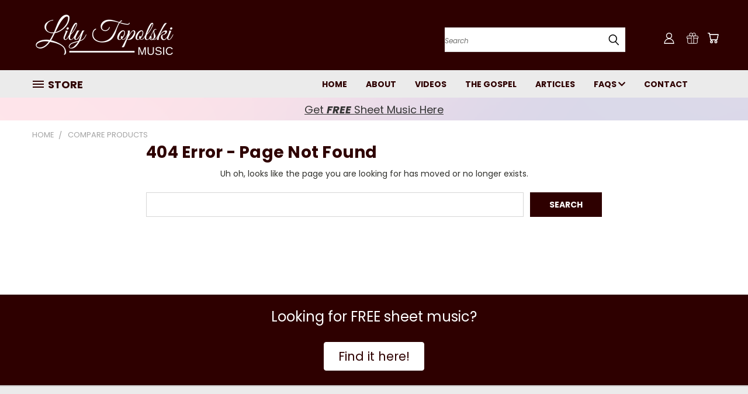

--- FILE ---
content_type: application/javascript; charset=UTF-8
request_url: https://cdn11.bigcommerce.com/s-iyij7j4m43/stencil/663c1060-ca74-013e-debb-7eab0f1e16ec/e/71d64ff0-ca74-013e-b8f4-7e3236a52136/dist/theme-bundle.chunk.488.js
body_size: 426
content:
"use strict";(self.webpackChunklonestar_vault=self.webpackChunklonestar_vault||[]).push([[488],{71305:(t,e,n)=>{n.d(e,{A:()=>c});var o=n(33977),r=n(33270);function a(t,e,n){0!==t.length?(e.is("visible")||e.addClass("show"),e.attr("href",n.compare+"/"+t.join("/")),e.find("span.countPill").html(t.length)):e.removeClass("show")}function c(t){var e=t.noCompareMessage,n=t.urls,c=[],i=r("a[data-compare-nav]");r("body").on("compareReset",function(){var t=r("body").find('input[name="products[]"]:checked');a(c=t.length?t.map(function(t,e){return e.value}).get():[],i,n)}),r("body").triggerHandler("compareReset"),r("body").on("click","[data-compare-id]",function(t){var e,o=t.currentTarget.value,i=r("a[data-compare-nav]");t.currentTarget.checked?(e=o,c.push(e)):function(t,e){var n=t.indexOf(e);n>-1&&t.splice(n,1)}(c,o),a(c,i,n)}),r("body").on("submit","[data-product-compare]",function(t){r(t.currentTarget).find('input[name="products[]"]:checked').length<=1&&((0,o.ji)(e),t.preventDefault())}),r("body").on("click","a[data-compare-nav]",function(){if(r("body").find('input[name="products[]"]:checked').length<=1)return(0,o.ji)(e),!1})}},97488:(t,e,n)=>{n.r(e),n.d(e,{default:()=>u});var o=n(91238),r=n(33977),a=n(71305),c=n(33270);function i(t,e){return i=Object.setPrototypeOf||function(t,e){return t.__proto__=e,t},i(t,e)}var u=function(t){var e,n;function o(){return t.apply(this,arguments)||this}return n=t,(e=o).prototype=Object.create(n.prototype),e.prototype.constructor=e,i(e,n),o.prototype.onReady=function(){var t=this;(0,a.A)(this.context);var e=this.context.compareRemoveMessage;c("body").on("click","[data-comparison-remove]",function(n){t.context.comparisons.length<=2&&((0,r.ji)(e),n.preventDefault())})},o}(o.A)}}]);
//# sourceMappingURL=theme-bundle.chunk.488.js.map